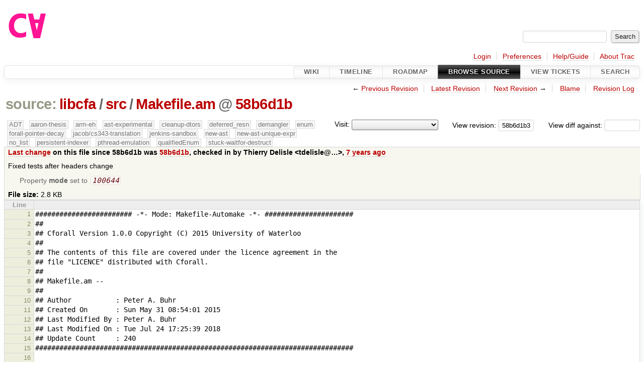

--- FILE ---
content_type: text/html;charset=utf-8
request_url: https://cforall.uwaterloo.ca/trac/browser/libcfa/src/Makefile.am?rev=58b6d1b3b8da710a22441043f60cb988a2c2e56d
body_size: 6510
content:


<!DOCTYPE html>
<html lang="en-US">   <head>
    <!-- # block head (placeholder in theme.html) -->
        <!-- # block head (content inherited from layout.html) -->
    <title>
Makefile.am in libcfa/src          – Cforall

    </title>

    <meta http-equiv="Content-Type" content="text/html; charset=UTF-8" />
    <meta http-equiv="X-UA-Compatible" content="IE=edge" />
    <!--[if IE]><script>
        if (/^#__msie303:/.test(window.location.hash))
        window.location.replace(window.location.hash.replace(/^#__msie303:/, '#'));
        </script><![endif]-->

    <link rel="start"  href="/trac/wiki" />
    <link rel="search"  href="/trac/search" />
    <link rel="help"  href="/trac/wiki/TracGuide" />
    <link rel="stylesheet"  href="/trac/chrome/common/css/trac.css" type="text/css" />
    <link rel="stylesheet"  href="/trac/chrome/common/css/code.css" type="text/css" />
    <link rel="stylesheet"  href="/trac/pygments/trac.css" type="text/css" />
    <link rel="stylesheet"  href="/trac/chrome/common/css/browser.css" type="text/css" />
    <link rel="icon"  href="/trac/chrome/common/trac.ico" type="image/x-icon" />
    <link rel="alternate"  href="/trac/export/58b6d1b3b8da710a22441043f60cb988a2c2e56d/libcfa/src/Makefile.am" title="Original Format" type="text/plain" />
    <link rel="prev"  href="/trac/browser/libcfa/src/Makefile.am?rev=73abe950d807eab747c9e14353b158fcca827308" title="Revision 73abe95" />
    <link rel="up"  href="/trac/browser/libcfa/src/Makefile.am" />
    <link rel="next"  href="/trac/browser/libcfa/src/Makefile.am?rev=524ed86476e43c6c764a1b5335fc8d4fd281dacd" title="Revision 524ed86" />
    <noscript>
      <style>
        .trac-noscript { display: none !important }
      </style>     </noscript>
    <link type="application/opensearchdescription+xml" rel="search"
          href="/trac/search/opensearch"
          title="Search Cforall"/>
    <script src="/trac/chrome/common/js/jquery.js"></script>
    <script src="/trac/chrome/common/js/babel.js"></script>
    <script src="/trac/chrome/common/js/trac.js"></script>
    <script src="/trac/chrome/common/js/search.js"></script>
    <script src="/trac/chrome/common/js/folding.js"></script>
    <script>
      jQuery(function($) {
        $(".trac-autofocus").focus();
        $(".trac-target-new").attr("target", "_blank");
        if ($.ui) { /* is jquery-ui added? */
          $(".trac-datepicker:not([readonly])")
            .prop("autocomplete", "off").datepicker();
          // Input current date when today is pressed.
          var _goToToday = $.datepicker._gotoToday;
          $.datepicker._gotoToday = function(id) {
            _goToToday.call(this, id);
            this._selectDate(id)
          };
          $(".trac-datetimepicker:not([readonly])")
            .prop("autocomplete", "off").datetimepicker();
        }
        $(".trac-disable").disableSubmit(".trac-disable-determinant");
        setTimeout(function() { $(".trac-scroll").scrollToTop() }, 1);
        $(".trac-disable-on-submit").disableOnSubmit();
      });
    </script>
    <!--   # include 'site_head.html' (layout.html) -->
    <!--   end of site_head.html -->
    <!-- # endblock head (content inherited from layout.html) -->


    <script>
      jQuery(function($) {
        $(".trac-toggledeleted").show().click(function() {
                  $(this).siblings().find(".trac-deleted").toggle();
                  return false;
        }).click();
        $("#jumploc input").hide();
        $("#jumploc select").change(function () {
          this.parentNode.parentNode.submit();
        });

          $('#preview table.code').enableCollapsibleColumns(
             $('#preview table.code thead th.content'));
      });
    </script>
    <!-- # endblock head (placeholder in theme.html) -->
  </head> 
  <body>
    <!-- # block body (content inherited from theme.html) -->
    <!--   # include 'site_header.html' (theme.html) -->
    <!--   end of site_header.html -->

    <div id="banner">
      <div id="header">
        <a id="logo"
           href="/">
          <img  alt="Cforall" src="/trac/chrome/site/logo.svg" /></a>


      </div>
      <form id="search" action="/trac/search" method="get">
        <div>
          <label for="proj-search">Search:</label>
          <input type="text" id="proj-search" name="q" size="18"
                  value="" />
          <input type="submit" value="Search" />
        </div>
      </form>
          <div id="metanav" class="nav">
      <ul><li  class="first"><a href="/trac/login">Login</a></li><li ><a href="/trac/prefs">Preferences</a></li><li ><a href="/trac/wiki/TracGuide">Help/Guide</a></li><li  class="last"><a href="/trac/about">About Trac</a></li></ul>
    </div>

    </div>
        <div id="mainnav" class="nav">
      <ul><li  class="first"><a href="/trac/wiki">Wiki</a></li><li ><a href="/trac/timeline">Timeline</a></li><li ><a href="/trac/roadmap">Roadmap</a></li><li  class="active"><a href="/trac/browser">Browse Source</a></li><li ><a href="/trac/report">View Tickets</a></li><li  class="last"><a href="/trac/search">Search</a></li></ul>
    </div>


    <div id="main"
         >
      <div id="ctxtnav" class="nav">
        <h2>Context Navigation</h2>
        <ul>
          <li  class="first"><span>&larr; <a class="prev" href="/trac/browser/libcfa/src/Makefile.am?rev=73abe950d807eab747c9e14353b158fcca827308" title="Revision 73abe95">Previous Revision</a></span></li>
          <li ><a href="/trac/browser/libcfa/src/Makefile.am">Latest Revision</a></li>
          <li ><span><a class="next" href="/trac/browser/libcfa/src/Makefile.am?rev=524ed86476e43c6c764a1b5335fc8d4fd281dacd" title="Revision 524ed86">Next Revision</a> &rarr;</span></li>
          <li ><a href="/trac/browser/libcfa/src/Makefile.am?annotate=blame&amp;rev=58b6d1b3b8da710a22441043f60cb988a2c2e56d" title="Annotate each line with the last changed revision (this can be time consuming...)">Blame</a></li>
          <li  class="last"><a href="/trac/log/libcfa/src/Makefile.am?rev=58b6d1b3b8da710a22441043f60cb988a2c2e56d">Revision Log</a></li>
        </ul>
        <hr />
      </div>

      

      

      <!-- # block content (placeholder in theme.html) -->
    <div id="content" class="browser">

      <h1>


<a class="pathentry first" href="/trac/browser?order=name&amp;rev=58b6d1b3b8da710a22441043f60cb988a2c2e56d"
   title="Go to repository root">source:</a>
<a class="pathentry" href="/trac/browser/libcfa?order=name&amp;rev=58b6d1b3b8da710a22441043f60cb988a2c2e56d"
   title="View libcfa">libcfa</a><span class="pathentry sep">/</span><a class="pathentry" href="/trac/browser/libcfa/src?order=name&amp;rev=58b6d1b3b8da710a22441043f60cb988a2c2e56d"
   title="View src">src</a><span class="pathentry sep">/</span><a class="pathentry" href="/trac/browser/libcfa/src/Makefile.am?order=name&amp;rev=58b6d1b3b8da710a22441043f60cb988a2c2e56d"
   title="View Makefile.am">Makefile.am</a><span class="pathentry sep">@</span>
<a class="pathentry" href="/trac/changeset/58b6d1b3b8da710a22441043f60cb988a2c2e56d/"
   title="View changeset 58b6d1b">58b6d1b</a>
<br style="clear: both" />
      </h1>

      <div id="diffrev">
        <form action="/trac/changeset" method="get">
          <div>
            <label title="Show the diff against a specific revision">
              View diff against:
              <input type="text" name="old" size="6"/>
              <input type="hidden" name="old_path" value="/libcfa/src/Makefile.am"/>
              <input type="hidden" name="new" value="58b6d1b3b8da710a22441043f60cb988a2c2e56d"/>
              <input type="hidden" name="new_path" value="/libcfa/src/Makefile.am"/>
            </label>
          </div>
        </form>
      </div>

      <div id="jumprev">
        <form action="/trac/browser/libcfa/src/Makefile.am" method="get">
          <div>
            <label for="rev"
                   title="Hint: clear the field to view latest revision">
              View revision:</label>
            <input type="text" id="rev" name="rev" value="58b6d1b3b8da710a22441043f60cb988a2c2e56d"
                   size="6" />
          </div>
        </form>
      </div>

      <div id="jumploc">
        <form action="/trac/browser/libcfa/src/Makefile.am" method="get">
          <div class="buttons">
            <label for="preselected">Visit:</label>
            <select id="preselected" name="preselected">
              <option selected="selected"></option>
              <optgroup label="branches">
                <option value="/trac/browser/?rev=ed9bbe85d9324a1290fd0a07a4ec95ac99c5ce31">master</option>
                <option value="/trac/browser/?rev=fa2c005cdb7210e3aaf9b1170f05fbc75444ece7">ADT</option>
                <option value="/trac/browser/?rev=f845e8037246bd5e7cd820b02574b6b12a8fa7c0">aaron-thesis</option>
                <option value="/trac/browser/?rev=e8261bb2d5672221f593ba7abb77aa70dd80c822">arm-eh</option>
                <option value="/trac/browser/?rev=62d62db217dc9f917346863faa9d03148d98844f">ast-experimental</option>
                <option value="/trac/browser/?rev=ebc0a8508f37013cbbf949f24358bf6b448d429e">cleanup-dtors</option>
                <option value="/trac/browser/?rev=9f70ab57e9b76f554f66f776331f1a9a40295901">ctor</option>
                <option value="/trac/browser/?rev=1cc4390a9eac2ad86029fdf9cdced2a90cceb75b">deferred_resn</option>
                <option value="/trac/browser/?rev=51a455ce8fcd3dc3440ebf6277727b4f997b7eb1">demangler</option>
                <option value="/trac/browser/?rev=365c8dcbd76a5d6cafc342a140f686a573523fea">enum</option>
                <option value="/trac/browser/?rev=a55649200b5601ebf0ca0b430984b9546e7bed94">forall-pointer-decay</option>
                <option value="/trac/browser/?rev=f80e0218b8bdbe9f5f85bfa8c85ed2fc2c7645ce">gc_noraii</option>
                <option value="/trac/browser/?rev=a3cadfcf7de2a83c2d884dd711e7f82979272284">jacob/cs343-translation</option>
                <option value="/trac/browser/?rev=b5bb4442cf6a35d1075c59910d610592e5d09ca8">jenkins-sandbox</option>
                <option value="/trac/browser/?rev=f4903dfec6bc8667dce33d9e72aacb09998f2836">memory</option>
                <option value="/trac/browser/?rev=13d33a758fd4097ca7b39a0687501ef7853332a1">new-ast</option>
                <option value="/trac/browser/?rev=f95634ee1f70e0dd4ea661aa832925cf8415519a">new-ast-unique-expr</option>
                <option value="/trac/browser/?rev=6fa409e60944afeeef4d43966ffffde577a879ef">new-env</option>
                <option value="/trac/browser/?rev=2f42718dd1dafad85f808eaefd91c3a4c1871b20">no_list</option>
                <option value="/trac/browser/?rev=114bde658eed1edf31cde78bd21584a1ced7df2e">persistent-indexer</option>
                <option value="/trac/browser/?rev=9cd5bd2665deba4718673a3686869490de73341e">pthread-emulation</option>
                <option value="/trac/browser/?rev=12df6fe35a1d7d73a64293320db6c3a0b195af33">qualifiedEnum</option>
                <option value="/trac/browser/?rev=4edf753a2b41b8818de95cba5f6d26e38456ef5c">resolv-new</option>
                <option value="/trac/browser/?rev=9ea58cac814e1fbdbd5b756e5e904af42a770b68">string</option>
                <option value="/trac/browser/?rev=9860f539f3c6742ce775fae0f33fddde136dd27d">stuck-waitfor-destruct</option>
                <option value="/trac/browser/?rev=28f3a190cabb48116467ce6e1ebc74a38dac95b7">with_gc</option>
              </optgroup>
              <optgroup label="tags">
                <option value="/trac/browser/?rev=old-io">old-io</option>
                <option value="/trac/browser/?rev=old-sched">old-sched</option>
              </optgroup>
            </select>
            <input type="submit" value="Go!"
                   title="Jump to the chosen preselected path" />
          </div>
        </form>
      </div>
      <div class="trac-tags">
        <span  class="branch"
              title="Branch">ADT</span>
        <span  class="branch"
              title="Branch">aaron-thesis</span>
        <span  class="branch"
              title="Branch">arm-eh</span>
        <span  class="branch"
              title="Branch">ast-experimental</span>
        <span  class="branch"
              title="Branch">cleanup-dtors</span>
        <span  class="branch"
              title="Branch">deferred_resn</span>
        <span  class="branch"
              title="Branch">demangler</span>
        <span  class="branch"
              title="Branch">enum</span>
        <span  class="branch"
              title="Branch">forall-pointer-decay</span>
        <span  class="branch"
              title="Branch">jacob/cs343-translation</span>
        <span  class="branch"
              title="Branch">jenkins-sandbox</span>
        <span  class="branch"
              title="Branch">new-ast</span>
        <span  class="branch"
              title="Branch">new-ast-unique-expr</span>
        <span  class="branch"
              title="Branch">no_list</span>
        <span  class="branch"
              title="Branch">persistent-indexer</span>
        <span  class="branch"
              title="Branch">pthread-emulation</span>
        <span  class="branch"
              title="Branch">qualifiedEnum</span>
        <span  class="branch"
              title="Branch">stuck-waitfor-destruct</span>
      </div>
      <table id="info">
        <tr>
          <th>
            <a href="/trac/changeset/58b6d1b3b8da710a22441043f60cb988a2c2e56d/libcfa/src/Makefile.am"
               title="View differences">Last change</a>
 on this file since 58b6d1b was             <a href="/trac/changeset/58b6d1b3b8da710a22441043f60cb988a2c2e56d/"
               title="View changeset 58b6d1b">58b6d1b</a>, checked in by <span class="trac-author">Thierry Delisle &lt;tdelisle@…&gt;</span>, <a class="timeline" href="/trac/timeline?from=2018-08-06T16%3A33%3A35-04%3A00&amp;precision=second" title="See timeline at Aug 6, 2018, 4:33:35 PM">7 years ago</a>          </th>
        </tr>
        <tr>
          <td class="message searchable">
            <p>
Fixed tests after headers change<br />
</p>

          </td>
        </tr>
        <tr>
          <td colspan="2">
            <ul class="props">
              <li>
Property                 <strong>mode</strong>
 set to                 <em><code>100644</code></em>
              </li>
            </ul>
          </td>
        </tr>
        <tr>
          <td colspan="2">
            <strong>File size:</strong>
            <span title="2902 bytes">2.8 KB</span>
          </td>
        </tr>
      </table>
      <div id="preview" class="searchable">

<table class="code"><thead><tr><th class="lineno" title="Line numbers">Line</th><th class="content"> </th></tr></thead><tbody><tr><th id="L1"><a href="#L1">1</a></th><td>######################## -*- Mode: Makefile-Automake -*- ######################
</td></tr><tr><th id="L2"><a href="#L2">2</a></th><td>##
</td></tr><tr><th id="L3"><a href="#L3">3</a></th><td>## Cforall Version 1.0.0 Copyright (C) 2015 University of Waterloo
</td></tr><tr><th id="L4"><a href="#L4">4</a></th><td>##
</td></tr><tr><th id="L5"><a href="#L5">5</a></th><td>## The contents of this file are covered under the licence agreement in the
</td></tr><tr><th id="L6"><a href="#L6">6</a></th><td>## file &quot;LICENCE&quot; distributed with Cforall.
</td></tr><tr><th id="L7"><a href="#L7">7</a></th><td>##
</td></tr><tr><th id="L8"><a href="#L8">8</a></th><td>## Makefile.am --
</td></tr><tr><th id="L9"><a href="#L9">9</a></th><td>##
</td></tr><tr><th id="L10"><a href="#L10">10</a></th><td>## Author           : Peter A. Buhr
</td></tr><tr><th id="L11"><a href="#L11">11</a></th><td>## Created On       : Sun May 31 08:54:01 2015
</td></tr><tr><th id="L12"><a href="#L12">12</a></th><td>## Last Modified By : Peter A. Buhr
</td></tr><tr><th id="L13"><a href="#L13">13</a></th><td>## Last Modified On : Tue Jul 24 17:25:39 2018
</td></tr><tr><th id="L14"><a href="#L14">14</a></th><td>## Update Count     : 240
</td></tr><tr><th id="L15"><a href="#L15">15</a></th><td>###############################################################################
</td></tr><tr><th id="L16"><a href="#L16">16</a></th><td>
</td></tr><tr><th id="L17"><a href="#L17">17</a></th><td># create object files in directory with source files
</td></tr><tr><th id="L18"><a href="#L18">18</a></th><td>AUTOMAKE_OPTIONS = subdir-objects
</td></tr><tr><th id="L19"><a href="#L19">19</a></th><td>ARFLAGS = cr
</td></tr><tr><th id="L20"><a href="#L20">20</a></th><td>
</td></tr><tr><th id="L21"><a href="#L21">21</a></th><td>include $(srcdir)/../../src/cfa.make
</td></tr><tr><th id="L22"><a href="#L22">22</a></th><td>
</td></tr><tr><th id="L23"><a href="#L23">23</a></th><td>libdir = ${CFA_LIBDIR}
</td></tr><tr><th id="L24"><a href="#L24">24</a></th><td>lib_LIBRARIES =  libcfa.a
</td></tr><tr><th id="L25"><a href="#L25">25</a></th><td>
</td></tr><tr><th id="L26"><a href="#L26">26</a></th><td># AM_CFLAGS for all cfa source
</td></tr><tr><th id="L27"><a href="#L27">27</a></th><td># AM_CFAFLAGS for only cfa source
</td></tr><tr><th id="L28"><a href="#L28">28</a></th><td># use -no-include-stdhdr to prevent rebuild cycles
</td></tr><tr><th id="L29"><a href="#L29">29</a></th><td># The built sources must not depend on the installed headers
</td></tr><tr><th id="L30"><a href="#L30">30</a></th><td>AM_CFAFLAGS = -quiet -in-tree -B@DRIVER_DIR@ -XCFA --prelude-dir=$(top_builddir)/prelude -imacros prelude.c -I$(srcdir)/stdhdr
</td></tr><tr><th id="L31"><a href="#L31">31</a></th><td>AM_CFLAGS = -g -Wall -Wno-unused-function @ARCH_FLAGS@
</td></tr><tr><th id="L32"><a href="#L32">32</a></th><td>AM_CCASFLAGS = -g -Wall -Wno-unused-function @ARCH_FLAGS@
</td></tr><tr><th id="L33"><a href="#L33">33</a></th><td>CFACC = @CFACC@
</td></tr><tr><th id="L34"><a href="#L34">34</a></th><td>
</td></tr><tr><th id="L35"><a href="#L35">35</a></th><td>#----------------------------------------------------------------------------------------------------------------
</td></tr><tr><th id="L36"><a href="#L36">36</a></th><td>headers = fstream.hfa iostream.hfa iterator.hfa limits.hfa rational.hfa time.hfa stdlib.hfa common.hfa \
</td></tr><tr><th id="L37"><a href="#L37">37</a></th><td>          containers/maybe.hfa containers/pair.hfa containers/result.hfa containers/vector.hfa
</td></tr><tr><th id="L38"><a href="#L38">38</a></th><td>
</td></tr><tr><th id="L39"><a href="#L39">39</a></th><td># not all platforms support concurrency, add option do disable it
</td></tr><tr><th id="L40"><a href="#L40">40</a></th><td>headers += concurrency/coroutine.hfa concurrency/thread.hfa concurrency/kernel.hfa concurrency/monitor.hfa concurrency/mutex.hfa
</td></tr><tr><th id="L41"><a href="#L41">41</a></th><td>
</td></tr><tr><th id="L42"><a href="#L42">42</a></th><td>libobjs = ${headers:.hfa=.o}
</td></tr><tr><th id="L43"><a href="#L43">43</a></th><td>libsrc = prelude.c startup.cfa interpose.cfa bits/debug.cfa assert.cfa exception.c virtual.c heap.cfa \
</td></tr><tr><th id="L44"><a href="#L44">44</a></th><td>        ${headers:.hfa=.cfa}
</td></tr><tr><th id="L45"><a href="#L45">45</a></th><td>
</td></tr><tr><th id="L46"><a href="#L46">46</a></th><td># not all platforms support concurrency, add option do disable it
</td></tr><tr><th id="L47"><a href="#L47">47</a></th><td>libsrc += concurrency/CtxSwitch-@ARCHITECTURE@.S concurrency/alarm.cfa concurrency/invoke.c concurrency/preemption.cfa
</td></tr><tr><th id="L48"><a href="#L48">48</a></th><td>
</td></tr><tr><th id="L49"><a href="#L49">49</a></th><td>#----------------------------------------------------------------------------------------------------------------
</td></tr><tr><th id="L50"><a href="#L50">50</a></th><td># add dependency to cfa-cpp so all libraries are rebuilt with new translator
</td></tr><tr><th id="L51"><a href="#L51">51</a></th><td>${libobjs} : ${cfalib_DATA}
</td></tr><tr><th id="L52"><a href="#L52">52</a></th><td>
</td></tr><tr><th id="L53"><a href="#L53">53</a></th><td>libcfa_a_SOURCES = ${libsrc}
</td></tr><tr><th id="L54"><a href="#L54">54</a></th><td>
</td></tr><tr><th id="L55"><a href="#L55">55</a></th><td>stdhdr = ${shell find ${srcdir}/stdhdr -type f -printf &quot;%p &quot;}
</td></tr><tr><th id="L56"><a href="#L56">56</a></th><td>
</td></tr><tr><th id="L57"><a href="#L57">57</a></th><td>cfa_includedir = $(CFA_INCDIR)
</td></tr><tr><th id="L58"><a href="#L58">58</a></th><td>nobase_cfa_include_HEADERS = \
</td></tr><tr><th id="L59"><a href="#L59">59</a></th><td>        ${headers}             \
</td></tr><tr><th id="L60"><a href="#L60">60</a></th><td>        ${stdhdr}              \
</td></tr><tr><th id="L61"><a href="#L61">61</a></th><td>        math.hfa               \
</td></tr><tr><th id="L62"><a href="#L62">62</a></th><td>        gmp.hfa                \
</td></tr><tr><th id="L63"><a href="#L63">63</a></th><td>        time_t.hfa             \
</td></tr><tr><th id="L64"><a href="#L64">64</a></th><td>        bits/align.hfa         \
</td></tr><tr><th id="L65"><a href="#L65">65</a></th><td>        bits/containers.hfa    \
</td></tr><tr><th id="L66"><a href="#L66">66</a></th><td>        bits/defs.hfa          \
</td></tr><tr><th id="L67"><a href="#L67">67</a></th><td>        bits/debug.hfa         \
</td></tr><tr><th id="L68"><a href="#L68">68</a></th><td>        bits/locks.hfa         \
</td></tr><tr><th id="L69"><a href="#L69">69</a></th><td>        concurrency/invoke.h
</td></tr><tr><th id="L70"><a href="#L70">70</a></th><td>
</td></tr><tr><th id="L71"><a href="#L71">71</a></th><td>MOSTLYCLEANFILES = prelude.c
</td></tr><tr><th id="L72"><a href="#L72">72</a></th><td>
</td></tr><tr><th id="L73"><a href="#L73">73</a></th><td>#----------------------------------------------------------------------------------------------------------------
</td></tr><tr><th id="L74"><a href="#L74">74</a></th><td>maintainer-clean-local:
</td></tr><tr><th id="L75"><a href="#L75">75</a></th><td>        -rm -rf ${CFA_INCDIR} ${CFA_LIBDIR}
</td></tr></tbody></table>

      </div>
      <div id="anydiff">
        <form action="/trac/diff" method="get">
          <div class="buttons">
            <input type="hidden" name="new_path"
                   value="/libcfa/src/Makefile.am" />

            <input type="hidden" name="old_path"
                   value="/libcfa/src/Makefile.am" />

            <input type="hidden" name="new_rev"
                   value="58b6d1b3b8da710a22441043f60cb988a2c2e56d" />
            <input type="hidden" name="old_rev"
                   value="58b6d1b3b8da710a22441043f60cb988a2c2e56d" />
            <input type="submit" value="View changes..."
                   title="Select paths and revs for Diff" />
          </div>
        </form>
      </div>

<div class="trac-help">
  <strong>Note:</strong>
 See   <a href="/trac/wiki/TracBrowser">TracBrowser</a>
 for help on using the repository browser.
</div>
    </div>
        <!-- # block content (content inherited from layout.html) -->
    <script type="text/javascript">
      jQuery("body").addClass("trac-has-js");
    </script>
    <div id="altlinks">
      <h3>Download in other formats:</h3>
      <ul>
        <li class="first last">
          <a rel="nofollow" href="/trac/export/58b6d1b3b8da710a22441043f60cb988a2c2e56d/libcfa/src/Makefile.am"
              class="">
            Original Format</a>
        </li>
      </ul>
    </div>
    <!-- # endblock content (content inherited from layout.html) -->

      <!-- # endblock content (placeholder in theme.html) -->
    </div>

    <div id="footer"><hr/>
      <a id="tracpowered" href="https://trac.edgewall.org/"
         ><img src="/trac/chrome/common/trac_logo_mini.png" height="30"
               width="107" alt="Trac Powered"/></a>
      <p class="left">
Powered by         <a href="/trac/about"><strong>Trac 1.6</strong></a>
        <br />
 By         <a href="http://www.edgewall.org/">Edgewall Software</a>
.      </p>
      <p class="right">Visit the Trac open source project at<br /><a href="http://trac.edgewall.org/">http://trac.edgewall.org/</a></p>
    </div>
    <!--   # include 'site_footer.html' (theme.html) -->
    <!--   end of site_footer.html -->
    <!-- # endblock body (content inherited from theme.html) -->
  </body> </html>